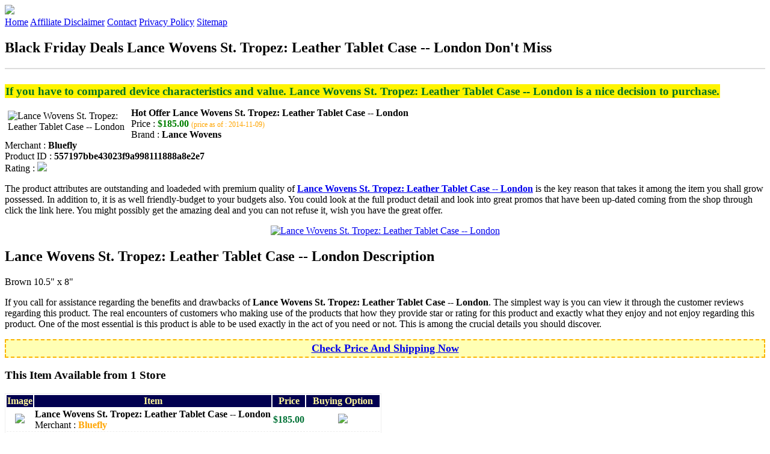

--- FILE ---
content_type: text/html
request_url: http://blackfridaydeal2014.s3-website-us-west-2.amazonaws.com/lance-wovens-st-tropez-leather-tablet-case-london.html
body_size: 13279
content:
<!DOCTYPE HTML>
<!--
	Royale: A responsive HTML5 website template by HTML5Templates.com
	Released for free under the Creative Commons Attribution 3.0 license (html5templates.com/license)
	Visit http://html5templates.com for more great templates or follow us on Twitter @HTML5T
-->
<html>
<head>
<title>Black Friday Deals Lance Wovens St. Tropez: Leather Tablet Case -- London Don't Miss</title>
<meta http-equiv="content-type" content="text/html; charset=utf-8" />
<meta name="description" content="If you have to compared device characteristics and value. Lance Wovens St. Tropez: Leather Tablet Case -- London is a nice decision to purchase." />
<meta name="keywords" content="Lance Wovens St. Tropez: Leather Tablet Case -- London" />
<noscript>
<link rel="stylesheet" href="https://googledrive.com/host/0B_Z3z0fBNIaRSXdnb09YV0xheHM/css/5grid/core.css" />
<link rel="stylesheet" href="https://googledrive.com/host/0B_Z3z0fBNIaRSXdnb09YV0xheHM/css/5grid/core-desktop.css" />
<link rel="stylesheet" href="https://googledrive.com/host/0B_Z3z0fBNIaRSXdnb09YV0xheHM/css/5grid/core-1200px.css" />
<link rel="stylesheet" href="https://googledrive.com/host/0B_Z3z0fBNIaRSXdnb09YV0xheHM/css/5grid/core-noscript.css" />
<link rel="stylesheet" href="https://googledrive.com/host/0B_Z3z0fBNIaRSXdnb09YV0xheHM/css/style.css" />
<link rel="stylesheet" href="https://googledrive.com/host/0B_Z3z0fBNIaRSXdnb09YV0xheHM/css/style-desktop.css" />
</noscript>
<script src="https://googledrive.com/host/0B_Z3z0fBNIaRSXdnb09YV0xheHM/css/5grid/jquery.js"></script>
<script src="https://googledrive.com/host/0B_Z3z0fBNIaRSXdnb09YV0xheHM/css/5grid/init.js?use=mobile,desktop,1000px&amp;mobileUI=1&amp;mobileUI.theme=none"></script>
<!--[if IE 9]><link rel="stylesheet" href="css/style-ie9.css" /><![endif]-->
<script type="text/javascript" src="http://w.sharethis.com/button/buttons.js"></script>
</head>

<body class="two-column">
<div id="header-wrapper">
	<header id="header" class="5grid-layout">
		<div class="row">
			<div class="12u"> 
				<!-- Logo -->
				<a href="#" class="mobileUI-site-name"><img width="225px" src="https://googledrive.com/host/0B6Me2-49D2HmcEFUX0lxelZhZm8/logo-bfd.png"/></a>
				<!-- Nav -->
				<nav class="mobileUI-site-nav"> <a href="./index.html" class="active"><span>Home</span></a> <a href="./affiliate-disclaimer.html"><span>Affiliate Disclaimer</span></a> <a href="./contact.html"><span>Contact</span></a> <a href="./privacy-policy.html"><span>Privacy Policy</span></a> <a href="./sitemap.xml"><span>Sitemap</span></a> </nav>
			</div>
		</div>
	</header>
</div>
<div id="wrapper">
	<div class="5grid-layout">
		<div id="page">
			<div class="row">
				<div class="12u">
					<div class="row">
					<div class="8u">
						<section id="content">
							<h1>Black Friday Deals Lance Wovens St. Tropez: Leather Tablet Case -- London Don't Miss</h1>
							<hr style="border: 1px solid #DDD;" />	
							<div id="social_button">
								<span class='st_facebook_hcount' displayText='Facebook'></span>
								<span class='st_twitter_hcount' displayText='Tweet'></span>
								<span class='st_googleplus_hcount' displayText='Google +'></span>
								<span class='st_pinterest_hcount' displayText='Pinterest'></span>
							</div>
							<br/>
							<strong style="font-size:120%;color:#007222;background-color:#fff400;padding:1px;">If you have to compared device characteristics and value. Lance Wovens St. Tropez: Leather Tablet Case -- London is a nice decision to purchase.</strong>
<p><img align="left" border="0" alt="Lance Wovens St. Tropez: Leather Tablet Case -- London" style="max-width:200px; max-height:200px; padding:5px;" src="http://cdn.is.bluefly.com/mgen/Bluefly/prodImage.ms%3FproductCode%3D330243301%26width%3D157%26height%3D188"/></p>
<b>Hot Offer Lance Wovens St. Tropez: Leather Tablet Case -- London</b><br>
Price : <strong style="color:green;">$185.00</strong> <span style="font-size:12px; color:orange;">(price as of : 2014-11-09)</span><br>
Brand : <strong>Lance Wovens</strong> <br>
Merchant : <strong>Bluefly</strong> <br>
Product ID : <strong>557197bbe43023f9a998111888a8e2e7</strong> <br>
Rating : <img src="http://i59.tinypic.com/2pys5ld.png"><br>
<p>The product attributes are outstanding and loadeded with premium quality of <a rel="nofollow" href="http://prosperent.com/store/product/407925-12935-0/?k=Lance+Wovens+St.+Tropez%3A+Leather+Tablet+Case+--+London&m=123885&b=Lance+Wovens&p=f69dc37f0b3e6978adc0d8a90c731b56&referrer=http%3A%2F%2Flocalhost%2Fpros12%2F&location=http%3A%2F%2Flocalhost%2Fpros12%2Fgen-ldp-html.php&query=tablets+Cases"><strong>Lance Wovens St. Tropez: Leather Tablet Case -- London</strong></a> is the key reason that takes it among the item you shall grow possessed. In addition to, it is as well friendly-budget to your budgets also. You could look at the full product detail and look into great promos that have been up-dated coming from the shop through click the link here. You might possibly get the amazing deal and you can not refuse it, wish you have the great offer.</p>
<center><a rel="nofollow" href="http://prosperent.com/store/product/407925-12935-0/?k=Lance+Wovens+St.+Tropez%3A+Leather+Tablet+Case+--+London&m=123885&b=Lance+Wovens&p=f69dc37f0b3e6978adc0d8a90c731b56&referrer=http%3A%2F%2Flocalhost%2Fpros12%2F&location=http%3A%2F%2Flocalhost%2Fpros12%2Fgen-ldp-html.php&query=tablets+Cases"><img border="0" alt="Lance Wovens St. Tropez: Leather Tablet Case -- London" src="http://i61.tinypic.com/33lzi81.png" /></a></center><!--more-->
<h2>Lance Wovens St. Tropez: Leather Tablet Case -- London Description</h2>
<p>Brown 10.5" x 8"</p>
<p></p>
<p>If you call for assistance regarding the benefits and drawbacks of <strong>Lance Wovens St. Tropez: Leather Tablet Case -- London</strong>. The simplest way is you can view it through the customer reviews regarding this product. The real encounters of customers who making use of the products that how they provide star or rating for this product and exactly what they enjoy and not enjoy regarding this product. One of the most essential is this product is able to be used exactly in the act of you need or not. This is among the crucial details you should discover.</p>
<p align="center"><div style="border: 2px dashed #fbb300; margin: 5px 0pt; padding: 3px; background: none repeat scroll 0% 0% #ffffb4; text-align: center;"><a rel="nofollow" href="http://prosperent.com/store/product/407925-12935-0/?k=Lance+Wovens+St.+Tropez%3A+Leather+Tablet+Case+--+London&m=123885&b=Lance+Wovens&p=f69dc37f0b3e6978adc0d8a90c731b56&referrer=http%3A%2F%2Flocalhost%2Fpros12%2F&location=http%3A%2F%2Flocalhost%2Fpros12%2Fgen-ldp-html.php&query=tablets+Cases"><strong style="font-size: 18px">Check Price And Shipping Now</strong></a></div></p>
<p><h3>This Item Available from 1 Store</h3><table style="border:1px solid  #eeeeee">
<tbody>
<tr align="center" style="background-color:#020050">
<td><strong style="color:#fff799">Image</strong></td> 
<td><strong style="color:#fff799">Item</strong></td>
<td><strong style="color:#fff799">Price</strong></td>
<td width="120px"><center><strong style="color:#fff799">Buying Option</strong></center></td>
</tr><tr>
<td style="border-bottom:1px dashed #eeeeee"><center><img style="max-width:90px; max-height:90px; padding:5px;" src="http://cdn.is.bluefly.com/mgen/Bluefly/prodImage.ms%3FproductCode%3D330243301%26width%3D157%26height%3D188" /></center></td>
<td style="border-bottom:1px dashed #eeeeee"><strong>Lance Wovens St. Tropez: Leather Tablet Case -- London</strong>
<br>Merchant : <strong style="color:orange">Bluefly</strong></td>
<td style="border-bottom:1px dashed #ebebeb"><b style="color:#007236">$185.00</b></td>
<td width="120px" style="border-bottom:1px dashed #eeeeee"><a rel="nofollow" href="http://prosperent.com/store/product/407925-12935-0/?k=Lance+Wovens+St.+Tropez%3A+Leather+Tablet+Case+--+London&m=123885&b=Lance+Wovens&p=f69dc37f0b3e6978adc0d8a90c731b56&referrer=http%3A%2F%2Flocalhost%2Fpros12%2F&location=http%3A%2F%2Flocalhost%2Fpros12%2Fgen-ldp-html.php" target="_blank"><center><img src="http://i57.tinypic.com/6qvafk.jpg" /></center></a></td>
</tr></tbody></table><span style="font-size:12px; color:orange; padding-left:10px;">price as of : 2014-11-09</span><br></p>

						</section>
					</div>
					<div class="4u">
						<section id="sidebar">
							<h3 style="font-size:18px; color:#020090;"><u>Find Out More Offers</u></h3><ul><li><a href="http://blackfridaydeal2014.s3-website-us-west-2.amazonaws.com/leather-tablet-case-black-cyberspace-mexico.html">Leather tablet case Black Cyberspace (Mexico)</a></li><li><a href="http://blackfridaydeal2014.s3-website-us-west-2.amazonaws.com/zippered-leather-tablet-case.html">Zippered Leather Tablet Case</a></li><li><a href="http://blackfridaydeal2014.s3-website-us-west-2.amazonaws.com/samsung-16gb-8-galaxy-note-tab-ws-pen-8gb-card-case.html">Samsung 16GB 8" Galaxy Note Tab w/S Pen, 8GB Card & Case</a></li><li><a href="http://blackfridaydeal2014.s3-website-us-west-2.amazonaws.com/amazon-fire-hd-kids-edition-6-8gb-black-with-blue-case.html">Amazon - Fire Hd Kids Edition - 6" - 8gb - Black With Blue Case</a></li><li><a href="http://blackfridaydeal2014.s3-website-us-west-2.amazonaws.com/scully-leather-tablet-bag-97z.html">Scully Leather - Tablet Bag 97Z</a></li><li><a href="http://blackfridaydeal2014.s3-website-us-west-2.amazonaws.com/vitalasc-pro-st0812-20g-case-8-arm-a9-1-5ghz-dual-core-ddr3-1gb-1024-x-768-tft-dual-camera-multi-touch-screen-android.html">vitalASC PRO-ST0812-20G-Case 8" ARM A9 1.5Ghz Dual Core, DDR3 1GB, 1024 x 768 TFT, Dual Camera, Multi-Touch Screen , Android 4.1 (Jelly Bean) and Leather Case</a></li><li><a href="http://blackfridaydeal2014.s3-website-us-west-2.amazonaws.com/targus-demolition-tsb220us-carrying-case-backpack-for-17-3in-notebook-black.html">Targus Demolition TSB220US Carrying Case (Backpack) for 17.3in. Notebook - Black</a></li><li><a href="http://blackfridaydeal2014.s3-website-us-west-2.amazonaws.com/mckleinusa-elston-p-series-56485-double-compartment-laptop-case.html">McKleinUSA Elston P Series 56485 Double Compartment Laptop Case</a></li><li><a href="http://blackfridaydeal2014.s3-website-us-west-2.amazonaws.com/hp-elitepad-rugged-case-black.html">HP ElitePad Rugged Case; Black</a></li><li><a href="http://blackfridaydeal2014.s3-website-us-west-2.amazonaws.com/jill-e-tablet-messenger-leather-black.html">JILL-E Tablet Messenger - Leather, Black</a></li><li><a href="http://blackfridaydeal2014.s3-website-us-west-2.amazonaws.com/iview-788tpcii-purple-suprapad-7-in-quad-core-android-4-2-tablet-pc-plus-leather-case-purple.html">Iview 788TPCII purple SupraPad 7 In. Quad-Core Android 4.2 Tablet PC Plus Leather Case - Purple</a></li><li><a href="http://blackfridaydeal2014.s3-website-us-west-2.amazonaws.com/tracey-tablet-zip-case-multicolor.html">Tracey Tablet Zip Case Multicolor</a></li><li><a href="http://blackfridaydeal2014.s3-website-us-west-2.amazonaws.com/filson-multipad-case-for-15-laptoptablet-navy.html">Filson Multipad Case for 15" Laptop/Tablet, Navy</a></li><li><a href="http://blackfridaydeal2014.s3-website-us-west-2.amazonaws.com/kelly-moore-posey-2-cameratablet-bag-with-adjustable-messenger-strap-mustard-with-camera-strap-accessory-kit.html">Kelly Moore Posey 2 Camera/Tablet Bag with Adjustable Messenger Strap (Mustard) with Camera Strap + Accessory Kit</a></li><li><a href="http://blackfridaydeal2014.s3-website-us-west-2.amazonaws.com/bulk-buys-gh208-tablet-cutter-case-of-144.html">Bulk Buys GH208 Tablet Cutter Case of 144</a></li><li><a href="http://blackfridaydeal2014.s3-website-us-west-2.amazonaws.com/black-portrait-privacy-cover-wstand-ipad-2.html">Black Portrait Privacy Cover w/Stand iPad 2</a></li><li><a href="http://blackfridaydeal2014.s3-website-us-west-2.amazonaws.com/maclocks-r-white-space-360-ipad-enclosure.html">Maclocks (r) White Space 360 iPad Enclosure</a></li><li><a href="http://blackfridaydeal2014.s3-website-us-west-2.amazonaws.com/maclocks-ipad-kiosk-enclosure-mount-bundle.html">Maclocks iPad Kiosk Enclosure& Mount Bundle</a></li></ul>
						</section>
					</div>					
					</div>
				</div>
			</div>
		</div>
	</div>
</div>
<div class="5grid-layout">
	<div id="copyright">
		<section>
			<p>Copyright &copy; 2014 BLACKFRIDAYDEAL2014.S3-WEBSITE-US-WEST-2.AMAZONAWS.COM | <a href="#">Black Friday Deals Lance Wovens St. Tropez: Leather Tablet Case -- London Don't Miss</a></p>
		</section>
	</div>
</div>

<!-- Start of StatCounter Code for Default Guide -->
<script type="text/javascript">
var sc_project=10122552; 
var sc_invisible=1; 
var sc_security="7799eb12"; 
var scJsHost = (("https:" == document.location.protocol) ?
"https://secure." : "http://www.");
document.write("<sc"+"ript type='text/javascript' src='" +
scJsHost+
"statcounter.com/counter/counter.js'></"+"script>");
</script>
<noscript><div class="statcounter"><a title="click tracking"
href="http://statcounter.com/" target="_blank"><img
class="statcounter"
src="http://c.statcounter.com/10122552/0/7799eb12/1/"
alt="click tracking"></a></div></noscript>
<!-- End of StatCounter Code for Default Guide -->

</body>
</html>